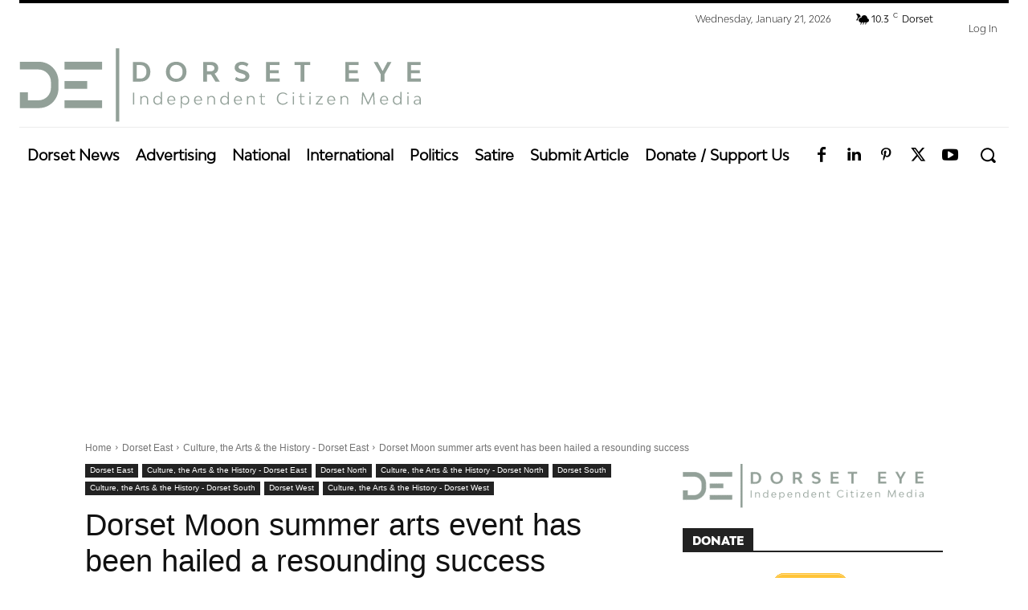

--- FILE ---
content_type: text/html; charset=UTF-8
request_url: https://dorseteye.com/wp-admin/admin-ajax.php?td_theme_name=Newspaper&v=12.7.1
body_size: -332
content:
{"46623":51}

--- FILE ---
content_type: text/html; charset=utf-8
request_url: https://www.google.com/recaptcha/api2/aframe
body_size: 267
content:
<!DOCTYPE HTML><html><head><meta http-equiv="content-type" content="text/html; charset=UTF-8"></head><body><script nonce="ZlPUJ0zyp0bAAE2F3eA2Xg">/** Anti-fraud and anti-abuse applications only. See google.com/recaptcha */ try{var clients={'sodar':'https://pagead2.googlesyndication.com/pagead/sodar?'};window.addEventListener("message",function(a){try{if(a.source===window.parent){var b=JSON.parse(a.data);var c=clients[b['id']];if(c){var d=document.createElement('img');d.src=c+b['params']+'&rc='+(localStorage.getItem("rc::a")?sessionStorage.getItem("rc::b"):"");window.document.body.appendChild(d);sessionStorage.setItem("rc::e",parseInt(sessionStorage.getItem("rc::e")||0)+1);localStorage.setItem("rc::h",'1769069228126');}}}catch(b){}});window.parent.postMessage("_grecaptcha_ready", "*");}catch(b){}</script></body></html>

--- FILE ---
content_type: image/svg+xml
request_url: https://dorseteye.com/wp-content/plugins/give/src/DonationSummary/resources/images/info.svg
body_size: 83
content:
<svg width="14" height="14" viewBox="0 0 14 14" fill="none" xmlns="http://www.w3.org/2000/svg">
<path d="M7.22015 0.333801C3.53851 0.333801 0.553482 3.3199 0.553482 7.00047C0.553482 10.6832 3.53851 13.6671 7.22015 13.6671C10.9018 13.6671 13.8868 10.6832 13.8868 7.00047C13.8868 3.3199 10.9018 0.333801 7.22015 0.333801ZM7.22015 3.29079C7.8437 3.29079 8.34918 3.79627 8.34918 4.41982C8.34918 5.04337 7.8437 5.54886 7.22015 5.54886C6.5966 5.54886 6.09112 5.04337 6.09112 4.41982C6.09112 3.79627 6.5966 3.29079 7.22015 3.29079ZM8.72553 10.1187C8.72553 10.2969 8.58109 10.4413 8.40294 10.4413H6.03735C5.85921 10.4413 5.71477 10.2969 5.71477 10.1187V9.47359C5.71477 9.29544 5.85921 9.15101 6.03735 9.15101H6.35993V7.43058H6.03735C5.85921 7.43058 5.71477 7.28614 5.71477 7.10799V6.46283C5.71477 6.28469 5.85921 6.14025 6.03735 6.14025H7.75778C7.93593 6.14025 8.08036 6.28469 8.08036 6.46283V9.15101H8.40294C8.58109 9.15101 8.72553 9.29544 8.72553 9.47359V10.1187Z" fill="#8C8C8C"/>
</svg>
